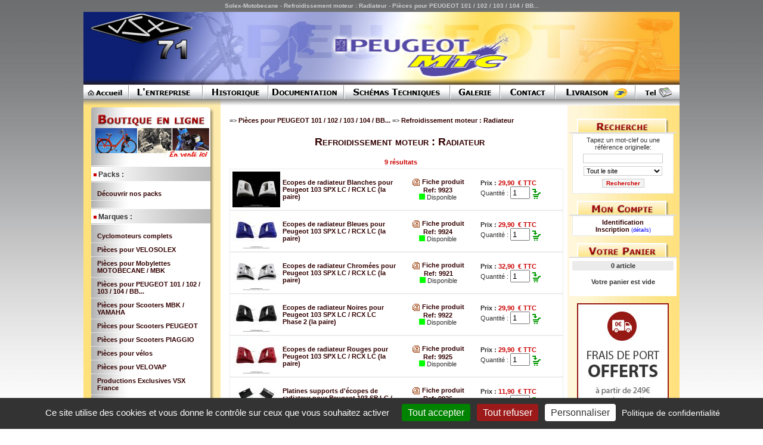

--- FILE ---
content_type: text/html; charset=ISO-8859-1
request_url: https://www.solex-motobecane.com/2-pieces-pour-peugeot-101-102-103-104-bb/refroidissement-moteur-radiateur-566.htm
body_size: 107934
content:
<!DOCTYPE html PUBLIC "-//W3C//DTD XHTML 1.0 Transitional//EN" "http://www.w3.org/TR/xhtml1/DTD/xhtml1-transitional.dtd">
<html xmlns="http://www.w3.org/1999/xhtml">

<head>
    <meta http-equiv="Content-Type" content="text/html; charset=iso-8859-1" />

<title>Refroidissement moteur : Radiateur - Pi&egrave;ces pour PEUGEOT 101 / 102 / 103 / 104 / BB... - Solex-Motobecane</title>

<meta name="description" content="Refroidissement moteur : Radiateur - Pi&egrave;ces pour PEUGEOT 101 / 102 / 103 / 104 / BB... - Solex-Motobecane" />
<meta name="keywords" content="" />

<base href="https://www.solex-motobecane.com/" />

<meta http-equiv="content-language" content="fr" />
<meta name="geo.position" content="46.426795,4.6628" />
<meta name="geo.placename" content="Cluny, Bourgogne" />
<meta name="geo.region" content="FR-71" />
<meta name="google-site-verification" content="ayMitwKWcXSuI7mcfyNTbeIJYLrPi2gt26T1zzcHSDs" />

<link rel="shortcut icon" href="favicon.ico" type="image/x-icon" />
<link rel="icon" href="favicon.ico" type="image/x-icon" />

<link href="./css/mpage.css?v20250703" rel="stylesheet" type="text/css" />
<link href="./css/monCompte.css" rel="stylesheet" type="text/css" />

<script type="text/javascript">
    var tarteaucitronForceLanguage = "fr";
</script>
<script type="text/javascript" src="/tarteaucitron/tarteaucitron.js"></script>
<script type="text/javascript" src="/tarteaucitron/tarteaucitron.services.js"></script>

<script type="text/javascript">
    tarteaucitron.init({
        /* Privacy policy url */
        "privacyUrl": "/solex-velosolex-motobecane/politique-confidentialite.htm",
        /* or top to bring it as first element for accessibility */
        "bodyPosition": "bottom",
        /* Open the panel with this hashtag */
        "hashtag": "#tarteaucitron",
        /* Cookie name */
        "cookieName": "tarteaucitron",
        /* Banner position (top - bottom) */
        "orientation": "bottom",
        /* Group services by category */
        "groupServices": false,
        /* Click to expand the description */
        "showDetailsOnClick": true,
        /* Default state (true - wait - false) */
        "serviceDefaultState": "wait",
        /* Show the small banner on bottom right */
        "showAlertSmall": false,
        /* Show the cookie list */
        "cookieslist": true,
        /* Show a close X on the banner */
        "closePopup": false,
        /* Show cookie icon to manage cookies */
        //"iconSrc": "", /* Optionnal: URL or base64 encoded image */
        "showIcon": true,
        /* BottomRight, BottomLeft, TopRight and TopLeft */
        "iconPosition": "BottomRight",
        /* Show a Warning if an adblocker is detected */
        "adblocker": false,
        /* Show the deny all button */
        "DenyAllCta": true,
        /* Show the accept all button when highPrivacy on */
        "AcceptAllCta": true,
        /* HIGHLY RECOMMANDED Disable auto consent */
        "highPrivacy": true,
        /* Ask the consent for "Privacy by design" services */
        "alwaysNeedConsent": false,
        /* If Do Not Track == 1, disallow all */
        "handleBrowserDNTRequest": false,
        /* Remove credit link */
        "removeCredit": false,
        /* Show more info link */
        "moreInfoLink": true,
        /* If false, the tarteaucitron.css file will be loaded */
        "useExternalCss": false,
        /* If false, the tarteaucitron.js file will be loaded */
        "useExternalJs": false,
        //"cookieDomain": ".my-multisite-domaine.fr", /* Shared cookie for multisite */
        /* Change the default readmore link */
        "readmoreLink": "",
        /* Show a message about mandatory cookies */
        "mandatory": true,
        /* Show the disabled accept button when mandatory on */
        "mandatoryCta": true,
        //"customCloserId": "", /* Optional a11y: Custom element ID used to open the panel */
        /* Enable Google Consent Mode v2 for Google ads and GA4 */
        "googleConsentMode": true,
        "partnersList": false /* Show the number of partners on the popup/middle banner */
    });

    window.dataLayer = window.dataLayer || [];
    function gtag(){dataLayer.push(arguments);}
    tarteaucitron.user.gtagMore = function () {
        var consentStatusDenied = {
            'analytics_storage': 'denied',
            'ad_storage': 'denied',
            'ad_user_data': 'denied',
            'ad_personalization': 'denied',
            'personalization_storage': 'denied',
            'functionality_storage': 'denied',
            'security_storage': 'granted' // Sécurité accordée par défaut pour des raisons de sécurité de base
        };

        gtag('consent', 'default', consentStatusDenied);

        var consentStatusGranted = {
            'analytics_storage': 'granted',
            'ad_storage': 'granted',
            'ad_user_data': 'granted',
            'ad_personalization': 'granted',
            'personalization_storage': 'granted',
            'functionality_storage': 'granted',
            'security_storage': 'granted'
        };

        // Mettre à jour les signaux de consentement GTM : on accepte ou refuse tout selon le cookie
        if (tarteaucitron.state.googletagmanager === true) {
            gtag('consent', 'update', consentStatusGranted);
        } else if (tarteaucitron.state.googletagmanager === false) {
            gtag('consent', 'update', consentStatusDenied);
        }
        // Mettre à jour les signaux de consentement GA : on accepte ou refuse 'analytics_storage' selon le cookie
        if (tarteaucitron.state.gtag === true) {
            gtag('consent', 'update', {'analytics_storage': 'granted'});
        } else if (tarteaucitron.state.gtag === false) {
            gtag('consent', 'update', {'analytics_storage': 'denied'});
        }
    };

    tarteaucitron.user.googletagmanagerId = 'GTM-PWBZ6RH';
    (tarteaucitron.job = tarteaucitron.job || []).push('googletagmanager');

    tarteaucitron.user.gtagUa = 'G-SZL8TZB00F';
    (tarteaucitron.job = tarteaucitron.job || []).push('gtag');

    tarteaucitron.user.adwordsremarketingId = 1064208297;
    (tarteaucitron.job = tarteaucitron.job || []).push('googleadwordsremarketing');
</script>

<script language="JavaScript" type="text/javascript">
    function MM_swapImgRestore() { //v3.0
        var i, x, a = document.MM_sr;
        for (i = 0; a && i < a.length && (x = a[i]) && x.oSrc; i++) x.src = x.oSrc;
    }

    function MM_preloadImages() { //v3.0
        var d = document;
        if (d.images) {
            if (!d.MM_p) d.MM_p = new Array();
            var i, j = d.MM_p.length,
                a = MM_preloadImages.arguments;
            for (i = 0; i < a.length; i++)
                if (a[i].indexOf("#") != 0) {
                    d.MM_p[j] = new Image;
                    d.MM_p[j++].src = a[i];
                }
        }
    }

    function MM_findObj(n, d) { //v4.01
        var p, i, x;
        if (!d) d = document;
        if ((p = n.indexOf("?")) > 0 && parent.frames.length) {
            d = parent.frames[n.substring(p + 1)].document;
            n = n.substring(0, p);
        }
        if (!(x = d[n]) && d.all) x = d.all[n];
        for (i = 0; !x && i < d.forms.length; i++) x = d.forms[i][n];
        for (i = 0; !x && d.layers && i < d.layers.length; i++) x = MM_findObj(n, d.layers[i].document);
        if (!x && d.getElementById) x = d.getElementById(n);
        return x;
    }

    function MM_swapImage() { //v3.0
        var i, j = 0,
            x, a = MM_swapImage.arguments;
        document.MM_sr = new Array;
        for (i = 0; i < (a.length - 2); i += 3)
            if ((x = MM_findObj(a[i])) != null) {
                document.MM_sr[j++] = x;
                if (!x.oSrc) x.oSrc = x.src;
                x.src = a[i + 2];
            }
    }
</script>

<script type="text/javascript" src="./js/gfbulle.js"></script>

<script type="text/javascript">
    function getXhr() {
        var xhr = null;
        if (window.XMLHttpRequest)
            xhr = new XMLHttpRequest();
        else if (window.ActiveXObject) {
            try {
                xhr = new ActiveXObject("Msxml2.XMLHTTP");
            } catch (e) {
                xhr = new ActiveXObject("Microsoft.XMLHTTP");
            }
        } else {
            xhr = false;
        }
        return xhr
    }

    function adresse(div) {
        //on rechercher les fonctions a afficher
        var xhr = getXhr();
        // On défini ce qu'on va faire quand on aura la réponse
        xhr.onreadystatechange = function() {
            // On ne fait quelque chose que si on a tout reÃ§u et que le serveur est ok
            if (xhr.readyState == 4 && xhr.status == 200) {
                if (document.getElementById(div)) document.getElementById(div).innerHTML = xhr.responseText;
            }
        }
        xhr.open("POST", "./adr.ajax.php", true);
        xhr.setRequestHeader("Content-Type", "application/x-www-form-urlencoded; charset=ISO-8859-15");
        xhr.send("affiche=" + div);
    }
</script>

<script type="text/javascript" src="https://www.solex-motobecane.com/js/jquery-1.12.0.min.js"></script>

<link rel="stylesheet" href="css/lytebox.css" type="text/css" media="screen" />
<script type="text/javascript" language="javascript" src="js/lytebox.js"></script>

<script type="text/javascript" src="./js/panier.js?1768654508"></script>
<script language="JavaScript" type="text/javascript" src="https://www.solex-motobecane.com/js/monCompte.js"></script>


<link href="https://www.solex-motobecane.com/jquery.bxslider/jquery.bxslider.css" rel="stylesheet" type="text/css" />
<script type="text/javascript" language="javascript" src="https://www.solex-motobecane.com/jquery.bxslider/jquery.bxslider.min.js"></script>

<script type="text/javascript">
    function affTablePrix() {
        for (let i = 0; i < arguments.length; i++) {
            var element = document.getElementById(arguments[i]);
            if (element.style.display === "block") {
                element.style.display = "none";
            } else {
                element.style.display = "block";
            }
        }
    }
</script>


<script type="text/javascript" language="javascript" src="https://www.solex-motobecane.com/js/nospam.js"></script>

<style type="text/css">
    #listing {
        width: 100%
    }

    #listing td {
        vertical-align: middle
    }
</style>

<script type="text/javascript" src="https://www.solex-motobecane.com/fancybox/lib/jquery.mousewheel-3.0.6.pack.js"></script>
<script type="text/javascript" src="https://www.solex-motobecane.com/fancybox/source/jquery.fancybox.js"></script>
<link href="https://www.solex-motobecane.com/fancybox/source/jquery.fancybox.css" rel="stylesheet" type="text/css" />

<script type="text/javascript" language="javascript" src="https://www.solex-motobecane.com/js/pc.js"></script>

<script type="text/javascript">
        var typeTaxe = 'TTC';
    var minimum_commande = '10';
</script>
</head>

<body onload="MM_preloadImages('./images/menu/entreprise-on.gif','./images/menu/historique-on.gif','./images/menu/documents-on.gif','./images/menu/galerie-on.gif'); adresse('divPied');">

    <!-- Google Tag Manager (noscript) -->
    <noscript><iframe src="https://www.googletagmanager.com/ns.html?id=GTM-PWBZ6RH"
            height="0" width="0" style="display:none;visibility:hidden"></iframe></noscript>
    <!-- End Google Tag Manager (noscript) -->

    <div id="infos_caddy" style="position:absolute; display: none; background-color: #CCCCCC; left: 0px; top: 0px"></div>
    <div align="center">
        <h1 class="phrase">Solex-Motobecane - Refroidissement moteur : Radiateur - Pi&egrave;ces pour PEUGEOT 101 / 102 / 103 / 104 / BB...</h1>
                <table width="1000" border="0" cellpadding="0" cellspacing="0" bgcolor="#FFFFFF">
            <tr>
                <td class="noimpr">
                    <a href="http://www.solex-motobecane.com"><img src="./images/menu/bandeau-peugeot.jpg" width="1000" height="122" border="0" alt="Solex-Motobecane, pi&egrave;ces d&eacute;tach&eacute;es et accessoires  Solex, Motob&eacute;cane, MBK et Peugeot" /></a>
                </td>
            </tr>
            <tr>
                <td><table border="0" cellspacing="0" cellpadding="0" class="noimpr">
	<tr>
		<td width="75">
			<a href="https://www.solex-motobecane.com/" onmouseout="MM_swapImgRestore()" onmouseover="MM_swapImage('accueil','','./images/menu/accueil-on.gif',1)"><img src="./images/menu/accueil-off.gif" alt="Solex, motobecane, peugeot" name="accueil" width="75" height="24" border="0" id="accueil" /></a>
		</td>
		<td width="2">
			<img src="./images/menu/menu-sep.gif" width="2" height="24" alt="" />
		</td>
		<td width="122">
			<a href="solex-velosolex-motobecane/vsx71.htm" onmouseout="MM_swapImgRestore()" onmouseover="MM_swapImage('entreprise','','./images/menu/entreprise-on.gif',1)"><img src="./images/menu/entreprise-off.gif" alt="Refroidissement moteur : Radiateur - Pi&egrave;ces pour PEUGEOT 101 / 102 / 103 / 104 / BB... - Solex-Motobecane" name="entreprise" width="122" height="24" border="0" id="entreprise" /></a></td>
		<td width="2">
			<img src="./images/menu/menu-sep.gif" width="2" height="24" alt="" />
		</td>
		<td width="108">
							<a href="solex-velosolex-motobecane/historique-solex.htm" onmouseout="MM_swapImgRestore()" onmouseover="MM_swapImage('historique','','./images/menu/historique-on.gif',1)"><img src="./images/menu/historique-off.gif" alt="Historique SoleX, V&eacute;loSoleX, d&eacute;tails techniques des pi&egrave;ces et photos" name="historique" width="108" height="24" border="0" id="historique" /></a>		</td>
		<td width="2">
			<img src="./images/menu/menu-sep.gif" width="2" height="24" alt="" />
		</td>
		<td width="125">
							<a href="solex-velosolex-motobecane/guides-et-catalogues-solex.htm" onmouseout="MM_swapImgRestore()" onmouseover="MM_swapImage('documents','','./images/menu/documents-on.gif',1)"><img src="./images/menu/documents-off.gif" alt="guide V&eacute;losolex, catalogue V&eacute;losolex, guide Motob&eacute;cane, catalogue Motob&eacute;cane" name="documents" width="125" height="24" border="0" id="documents" /></a>		</td>
		<td width="2">
			<img src="./images/menu/menu-sep.gif" width="2" height="24" alt="" />
		</td>
		<td width="176">
							<a href="solex-velosolex-motobecane/schemas-techniques-solex.htm" onmouseout="MM_swapImgRestore()" onmouseover="MM_swapImage('shema','','./images/menu/shema-on.gif',1)"><img src="./images/menu/shema-off.gif" alt="Sch&eacute;mas techniques Solex V&eacute;losolex" name="shema" width="176" height="24" border="0" id="shema" /></a>		</td>
		<td width="2">
			<img src="./images/menu/menu-sep.gif" width="2" height="24" alt="" />
		</td>
		<td width="82">
							<a href="solex-velosolex-motobecane/photos-solex-velosolex.htm" onmouseout="MM_swapImgRestore()" onmouseover="MM_swapImage('galerie','','./images/menu/galerie-on.gif',1)"><img src="./images/menu/galerie-off.gif" alt="Photos Solex motobecane peugeot" name="galerie" width="82" height="24" border="0" id="galerie" /></a>		</td>
		<td width="2">
			<img src="./images/menu/menu-sep.gif" width="2" height="24" alt="" />
		</td>
		<td width="90">
			<a href="solex-velosolex-motobecane/contacter-vsx71.htm" onmouseout="MM_swapImgRestore()" onmouseover="MM_swapImage('contact','','./images/menu/contact-on.png',1)"><img src="images/menu/contact-off.png" alt="VSX France - 9, Avenue Charles de Gaulle - 71250 CLUNY - 09.77.19.66.03" name="contact" width="90" height="24" border="0" id="contact" /></a>
		</td>
		<td width="2">
			<img src="./images/menu/menu-sep.gif" width="2" height="24" alt="" />
		</td>
		<td width="133">
			<a href="solex-velosolex-motobecane/conditions-generales-de-vente-vsx71.htm#id6" onmouseout="MM_swapImgRestore()" onmouseover="MM_swapImage('livraison','','./images/menu/livraison-on.png',1)"><img src="images/menu/livraison-off.png" alt="Mode de livraison VSX France" name="livraison" width="133" height="24" border="0" id="livraison" /></a>
		</td>
		<td width="2">
			<img src="./images/menu/menu-sep.gif" width="2" height="24" alt="" />
		</td>
		<td width="73">
							<a href="solex-velosolex-motobecane/horaires-ouvertures-vsx71.htm" onmouseout="MM_swapImgRestore()" onmouseover="MM_swapImage('tel','','./images/menu/tel-on.gif',1)"><img src="./images/menu/tel-off.gif" alt="T&eacute;l&eacute;phone VSX France" name="tel" width="73" height="24" border="0" id="tel" /></a>		</td>
	</tr>
</table></td>
            </tr>
            <tr>
                <td>
                    <table width="1000" border="0" cellspacing="0" cellpadding="0">
                        <tr class="noimpr">
                            <td><img src="./images/menu/ombre-fdjaune.gif" width="230" height="11" alt="" /></td>
                            <td><img src="./images/menu/ombre-fdblanc.gif" width="770" height="11" alt="" /></td>
                        </tr>
                        <tr>
                            <td align="left" valign="top" bgcolor="#FFE17B" class="degradjaune2"><div class="noimpr">
	<table width="230" border="0" cellpadding="0" cellspacing="0" class="fd-menu-gauche">
		<tr>
			<td><img src="./images/menu/bord-haut.gif" width="230" height="12" alt="" /></td>
		</tr>
		<tr>
			<td><a href="./"><img src="./images/menu/tit-boutique.gif" alt="Vente en ligne Solex motobecane peugeot" width="230" height="26" border="0" /></a></td>
		</tr>
		<tr>
			<td>
				<div align="center"><a href="./"><img src="./images/menu/ph-boutique.jpg" alt="Vente en ligne Solex motobecane peugeot" width="191" height="51" border="0" /></a></div>
			</td>
		</tr>
					<tr>
				<td>&nbsp;
					<div class="ongletmenu"><img src="./images/10red.gif" width="5" height="5" style="vertical-align:middle" alt="" />&nbsp;Packs : </div>
					<div class="menu22"><a href="./solex-velosolex-motobecane/packs-solex.htm" class="menu">Découvrir nos packs</a></div>
				</td>
			</tr>
				<tr>
			<td>&nbsp; <div class="ongletmenu"><img src="./images/10red.gif" width="5" height="5" style="vertical-align:middle" alt="" />&nbsp;Marques : </div>
									<div class="menu22">
						<a href="1-cyclomoteurs-complets-117.htm" title="Cyclomoteurs complets" class="menu">Cyclomoteurs complets</a>
					</div>

										<div class="menu22">
						<a href="1-pieces-pour-velosolex-11.htm" title="Pi&egrave;ces pour VELOSOLEX" class="menu">Pi&egrave;ces pour VELOSOLEX</a>
					</div>

										<div class="menu22">
						<a href="1-pieces-pour-mobylettes-motobecane-mbk-5.htm" title="Pi&egrave;ces pour Mobylettes MOTOBECANE / MBK" class="menu">Pi&egrave;ces pour Mobylettes MOTOBECANE / MBK</a>
					</div>

										<div class="menu22">
						<a href="1-pieces-pour-peugeot-101-102-103-104-bb-4.htm" title="Pi&egrave;ces pour PEUGEOT 101 / 102 / 103 / 104 / BB..." class="menu">Pi&egrave;ces pour PEUGEOT 101 / 102 / 103 / 104 / BB...</a>
					</div>

										<div class="menu22">
						<a href="1-pieces-pour-scooters-mbk-yamaha-101.htm" title="Pi&egrave;ces pour Scooters MBK / YAMAHA" class="menu">Pi&egrave;ces pour Scooters MBK / YAMAHA</a>
					</div>

										<div class="menu22">
						<a href="1-pieces-pour-scooters-peugeot-100.htm" title="Pi&egrave;ces pour Scooters PEUGEOT" class="menu">Pi&egrave;ces pour Scooters PEUGEOT</a>
					</div>

										<div class="menu22">
						<a href="1-pieces-pour-scooters-piaggio-103.htm" title="Pi&egrave;ces pour Scooters PIAGGIO" class="menu">Pi&egrave;ces pour Scooters PIAGGIO</a>
					</div>

										<div class="menu22">
						<a href="1-pieces-pour-velos-108.htm" title="Pi&egrave;ces pour v&eacute;los" class="menu">Pi&egrave;ces pour v&eacute;los</a>
					</div>

										<div class="menu22">
						<a href="1-pieces-pour-velovap-57.htm" title="Pi&egrave;ces pour VELOVAP" class="menu">Pi&egrave;ces pour VELOVAP</a>
					</div>

										<div class="menu22">
						<a href="1-productions-exclusives-vsx-france-71.htm" title="Productions Exclusives VSX France" class="menu">Productions Exclusives VSX France</a>
					</div>

										<div class="menu22">
						<a href="1-peintures-produits-vsx-58.htm" title="Peintures &amp; Produits VSX" class="menu">Peintures &amp; Produits VSX</a>
					</div>

										<div class="menu22">
						<a href="1-gamme-competition-78.htm" title="Gamme Comp&eacute;tition" class="menu">Gamme Comp&eacute;tition</a>
					</div>

										<div class="menu22">
						<a href="1-gamme-airsal-81.htm" title="Gamme AIRSAL" class="menu">Gamme AIRSAL</a>
					</div>

										<div class="menu22">
						<a href="1-gamme-athena-87.htm" title="Gamme ATHENA" class="menu">Gamme ATHENA</a>
					</div>

										<div class="menu22">
						<a href="1-gamme-bidalot-80.htm" title="Gamme BIDALOT" class="menu">Gamme BIDALOT</a>
					</div>

										<div class="menu22">
						<a href="1-gamme-buzzetti-98.htm" title="Gamme BUZZETTI" class="menu">Gamme BUZZETTI</a>
					</div>

										<div class="menu22">
						<a href="1-gamme-continental-pneus-95.htm" title="Gamme CONTINENTAL (Pneus)" class="menu">Gamme CONTINENTAL (Pneus)</a>
					</div>

										<div class="menu22">
						<a href="1-gamme-cyclostand-106.htm" title="Gamme CYCLOSTAND" class="menu">Gamme CYCLOSTAND</a>
					</div>

										<div class="menu22">
						<a href="1-gamme-dellorto-carburateurs-76.htm" title="Gamme DELL'ORTO (Carburateurs)" class="menu">Gamme DELL'ORTO (Carburateurs)</a>
					</div>

										<div class="menu22">
						<a href="1-gamme-doppler-82.htm" title="Gamme DOPPLER" class="menu">Gamme DOPPLER</a>
					</div>

										<div class="menu22">
						<a href="1-gamme-ebr-fourches-112.htm" title="Gamme EBR (Fourches)" class="menu">Gamme EBR (Fourches)</a>
					</div>

										<div class="menu22">
						<a href="1-gamme-giannelli-83.htm" title="Gamme GIANNELLI" class="menu">Gamme GIANNELLI</a>
					</div>

										<div class="menu22">
						<a href="1-gamme-giraudo-90.htm" title="Gamme GIRAUDO" class="menu">Gamme GIRAUDO</a>
					</div>

										<div class="menu22">
						<a href="1-gamme-kenji-echappements-94.htm" title="Gamme KENJI (&Eacute;chappements)" class="menu">Gamme KENJI (&Eacute;chappements)</a>
					</div>

										<div class="menu22">
						<a href="1-gamme-krd-115.htm" title="Gamme KRD" class="menu">Gamme KRD</a>
					</div>

										<div class="menu22">
						<a href="1-gamme-malossi-73.htm" title="Gamme MALOSSI" class="menu">Gamme MALOSSI</a>
					</div>

										<div class="menu22">
						<a href="1-gamme-michelin-96.htm" title="Gamme MICHELIN" class="menu">Gamme MICHELIN</a>
					</div>

										<div class="menu22">
						<a href="1-gamme-mvt-93.htm" title="Gamme MVT" class="menu">Gamme MVT</a>
					</div>

										<div class="menu22">
						<a href="1-gamme-ngk-114.htm" title="Gamme NGK" class="menu">Gamme NGK</a>
					</div>

										<div class="menu22">
						<a href="1-gamme-parmakit-84.htm" title="Gamme PARMAKIT" class="menu">Gamme PARMAKIT</a>
					</div>

										<div class="menu22">
						<a href="1-gamme-pavese-france-105.htm" title="Gamme PAV&Egrave;SE France" class="menu">Gamme PAV&Egrave;SE France</a>
					</div>

										<div class="menu22">
						<a href="1-gamme-polini-74.htm" title="Gamme POLINI" class="menu">Gamme POLINI</a>
					</div>

										<div class="menu22">
						<a href="1-gamme-turbokit-86.htm" title="Gamme TURBOKIT" class="menu">Gamme TURBOKIT</a>
					</div>

										<div class="menu22">
						<a href="1-gamme-vertex-pistons-97.htm" title="Gamme VERTEX (Pistons)" class="menu">Gamme VERTEX (Pistons)</a>
					</div>

										<div class="menu22">
						<a href="1-arrivages-116.htm" title="ARRIVAGES" class="menu">ARRIVAGES</a>
					</div>

					&nbsp;<div class="ongletmenu"><img src="./images/10red.gif" width="5" height="5" style="vertical-align:middle" alt="" />&nbsp;Cat&eacute;gories : </div>
									<div class="menu22"><a href="1-accessoires-1.htm" title="Accessoires" class="menu">Accessoires</a></div>

							<div class="menu22"><a href="1-admission-alimentation-essence-39.htm" title="Admission / Alimentation essence" class="menu">Admission / Alimentation essence</a></div>

							<div class="menu22"><a href="1-allumages-12.htm" title="Allumages" class="menu">Allumages</a></div>

							<div class="menu22"><a href="1-amortisseurs-suspension-64.htm" title="Amortisseurs / Suspension" class="menu">Amortisseurs / Suspension</a></div>

							<div class="menu22"><a href="1-autocollants-monogrammes-14.htm" title="Autocollants / Monogrammes" class="menu">Autocollants / Monogrammes</a></div>

							<div class="menu22"><a href="1-avertisseurs-klaxons-62.htm" title="Avertisseurs / Klaxons" class="menu">Avertisseurs / Klaxons</a></div>

							<div class="menu22"><a href="1-bequilles-15.htm" title="Béquilles" class="menu">Béquilles</a></div>

							<div class="menu22"><a href="1-cables-gaines-souplisseaux-joncs-16.htm" title="Câbles / Gaines / Souplisseaux / Joncs" class="menu">Câbles / Gaines / Souplisseaux / Joncs</a></div>

							<div class="menu22"><a href="1-cadre-bras-oscillant-barre-de-renfort-65.htm" title="Cadre / Bras oscillant / Barre de renfort" class="menu">Cadre / Bras oscillant / Barre de renfort</a></div>

							<div class="menu22"><a href="1-carburation-18.htm" title="Carburation" class="menu">Carburation</a></div>

							<div class="menu22"><a href="1-carrosserie-42.htm" title="Carrosserie" class="menu">Carrosserie</a></div>

							<div class="menu22"><a href="1-carters-moteur-59.htm" title="Carters moteur" class="menu">Carters moteur</a></div>

							<div class="menu22"><a href="1-compteurs-sondes-21.htm" title="Compteurs / Sondes" class="menu">Compteurs / Sondes</a></div>

							<div class="menu22"><a href="1-cylindres-pistons-24.htm" title="Cylindres / Pistons" class="menu">Cylindres / Pistons</a></div>

							<div class="menu22"><a href="1-documentation-papier-48.htm" title="Documentation Papier" class="menu">Documentation Papier</a></div>

							<div class="menu22"><a href="1-echappement-34.htm" title="Echappement" class="menu">Echappement</a></div>

							<div class="menu22"><a href="1-eclairage-25.htm" title="Eclairage" class="menu">Eclairage</a></div>

							<div class="menu22"><a href="1-embrayages-variateurs-27.htm" title="Embrayages / Variateurs" class="menu">Embrayages / Variateurs</a></div>

							<div class="menu22"><a href="1-entrainement-transmission-28.htm" title="Entraînement / Transmission" class="menu">Entraînement / Transmission</a></div>

							<div class="menu22"><a href="1-equipements-de-latelier-79.htm" title="Équipements de l'atelier" class="menu">Équipements de l'atelier</a></div>

							<div class="menu22"><a href="1-equipement-du-pilote-92.htm" title="Equipement du pilote" class="menu">Equipement du pilote</a></div>

							<div class="menu22"><a href="1-fourches-30.htm" title="Fourches" class="menu">Fourches</a></div>

							<div class="menu22"><a href="1-freins-31.htm" title="Freins" class="menu">Freins</a></div>

							<div class="menu22"><a href="1-immatriculation-60.htm" title="Immatriculation" class="menu">Immatriculation</a></div>

							<div class="menu22"><a href="1-joints-roulements-33.htm" title="Joints / Roulements" class="menu">Joints / Roulements</a></div>

							<div class="menu22"><a href="1-kick-boite-a-kick-72.htm" title="Kick / Boîte à kick" class="menu">Kick / Boîte à kick</a></div>

							<div class="menu22"><a href="1-lubrifiants-colles-49.htm" title="Lubrifiants / Colles" class="menu">Lubrifiants / Colles</a></div>

							<div class="menu22"><a href="1-miniatures-maquettes-61.htm" title="Miniatures / Maquettes" class="menu">Miniatures / Maquettes</a></div>

							<div class="menu22"><a href="1-moteurs-complets-67.htm" title="Moteurs complets" class="menu">Moteurs complets</a></div>

							<div class="menu22"><a href="1-moteur-fixations-et-divers-63.htm" title="Moteur : Fixations et divers" class="menu">Moteur : Fixations et divers</a></div>

							<div class="menu22"><a href="1-outillage-6.htm" title="Outillage" class="menu">Outillage</a></div>

							<div class="menu22"><a href="1-pedaliers-pedales-47.htm" title="Pédaliers / Pédales" class="menu">Pédaliers / Pédales</a></div>

							<div class="menu22"><a href="1-peinture-vernis-diluant-primaire-52.htm" title="Peinture / Vernis / Diluant / Primaire" class="menu">Peinture / Vernis / Diluant / Primaire</a></div>

							<div class="menu22"><a href="1-pneus-chambres-a-air-2.htm" title="Pneus / Chambres à air" class="menu">Pneus / Chambres à air</a></div>

							<div class="menu22"><a href="1-poste-de-pilotage-32.htm" title="Poste de pilotage" class="menu">Poste de pilotage</a></div>

							<div class="menu22"><a href="1-produits-derives-goodies-91.htm" title="Produits dérivés / Goodies" class="menu">Produits dérivés / Goodies</a></div>

							<div class="menu22"><a href="1-produits-restom-51.htm" title="Produits RESTOM" class="menu">Produits RESTOM</a></div>

							<div class="menu22"><a href="1-pubs-articles-publicitaires-56.htm" title="Pubs & Articles Publicitaires" class="menu">Pubs & Articles Publicitaires</a></div>

							<div class="menu22"><a href="1-refroidissement-moteur-75.htm" title="Refroidissement moteur" class="menu">Refroidissement moteur</a></div>

							<div class="menu22"><a href="1-ressorts-69.htm" title="Ressorts" class="menu">Ressorts</a></div>

							<div class="menu22"><a href="1-roues-jantes-40.htm" title="Roues / Jantes" class="menu">Roues / Jantes</a></div>

							<div class="menu22"><a href="1-selles-46.htm" title="Selles" class="menu">Selles</a></div>

							<div class="menu22"><a href="1-sacoches-bagagerie-89.htm" title="Sacoches / Bagagerie" class="menu">Sacoches / Bagagerie</a></div>

							<div class="menu22"><a href="1-silent-blocs-flexiblocs-55.htm" title="Silent-blocs / Flexiblocs" class="menu">Silent-blocs / Flexiblocs</a></div>

							<div class="menu22"><a href="1-vilebrequins-embiellages-26.htm" title="Vilebrequins (Embiellages)" class="menu">Vilebrequins (Embiellages)</a></div>

							<div class="menu22"><a href="1-visserie-45.htm" title="Visserie" class="menu">Visserie</a></div>

							<div class="menu22"><a href="1-ventes-en-gros-professionnels-collectionneurs-85.htm" title="VENTES EN GROS (Professionnels / Collectionneurs)" class="menu">VENTES EN GROS (Professionnels / Collectionneurs)</a></div>

						</td>
		</tr>
		<tr>
			<td><img src="./images/menu/bord-bas.gif" alt="Solex-Motobecane : site professionnel de vente en ligne de pi&egrave;ces d&eacute;tach&eacute;es et accessoires  Solex, Motob&eacute;cane, MBK et Peugeot. VSX France propose aussi un historique du v&eacute;losolex, une documentation, des sch&eacute;mas techniques" width="230" height="16" /></td>
		</tr>
	</table>
	<div align="center">
		<img src="./images/menu/onglet-lettre-info.gif" alt="Lettre d'information VSX France" width="154" height="23" />
		<table width="170" border="0" cellpadding="2" cellspacing="0" bgcolor="#FFFFFF" class="bordgris" style="border:2px solid #DDD">
			<tr>
				<td style="background:#FFF url(./images/menu/lettre.gif) no-repeat right top;">
					<div align="center" style="margin-top:4px;padding-right:20px"><strong class="txtred">S'inscrire pour recevoir notre lettre d'infos</strong>&nbsp;<span style="cursor:pointer;font-size:9px;color:blue" onclick="window.open('./vsx71-informations_lettre_information.php','','menubar=yes, status=yes, resizable=yes, scrollbars=yes, width=600, height=400')">(détails)</span></div>
					<form action="index.php" method="get" name="form_email" id="form_email" style="margin:0px;padding:0px;text-align:center">
						<input type="hidden" name="page" value="vsx71-newsletter">
						<br />
						Saisissez votre e-mail : <br />
						<input name="emailInscrit" type="text" class="form" size="20" />
						<button type="submit" class="bouton">Ok</button>
					</form>
				</td>
			</tr>
		</table>
		<br />
		<table width="170" border="0" cellpadding="4" cellspacing="0" bgcolor="#FFFFFF" class="bordgris">
			<tr>
				<td>
					<a href="./solex-velosolex-motobecane/conditions-generales-de-vente-vsx71.htm#id6"><strong class="txtred">Livraison assur&eacute;e par</strong></a>
					<div align="center"><br />
						<a href="./solex-velosolex-motobecane/conditions-generales-de-vente-vsx71.htm#id6" style="text-decoration:none"><img src="./images/logo-laposte.gif" alt="la poste" width="47" height="40" border="0" />&nbsp;&nbsp;&nbsp;&nbsp;<img src="./images/logo_colissimo.gif" alt="colissimo" width="61" height="40" border="0" />
							<br />
							<img src="./images/logo_chronopost.png" alt="Chronopost" border="0" />
						</a>
					</div>

				</td>
			</tr>
		</table>
		<br />
		<table width="170" border="0" cellpadding="0" cellspacing="0" bgcolor="#FFFFFF" class="bordgris">
			<tr>
				<td>
					<div align="center">
						<span style="cursor:pointer;cursor:hand"> <strong class="txtred">Paiement en ligne s&eacute;curis&eacute; par<br />
							</strong> <br />
							<img src="images/paybox100.gif" alt="Paybox" /><br />
							<img src="images/paypal100.gif" alt="Paypal" width="100" height="43" style="vertical-align:middle" onclick="window.open('./vsx71-informations_paypal.php','','menubar=yes, status=yes, resizable=yes, scrollbars=yes, width=600, height=400')" />&nbsp;<img src="./images/carte_bancaire.gif" alt="paypal" width="50" height="39" style="vertical-align:middle" /><br />
							<img src="./images/securite_1.jpg" alt="paypal" width="121" height="23" style="margin-top:7px; margin-bottom:7px; " />
						</span>
						<br /><br />
					</div>
				</td>
			</tr>
		</table>
		<br />
	</div>
</div></td>

                                                            <td align="left" valign="top" class="contenu protegecopie">
                                <!-- moteur de recherche -->
<table width="180" border="0" align="right" cellpadding="0" cellspacing="0">
    <tr>
        <td align="center">&nbsp;</td>
    </tr>
    <tr>
        <td align="center" class="bordgristit"><a href="index.php?page=produits-recherche"><img src="./images/menu/onglet-recherche.gif" width="154" height="23" border="0" alt="" /></a></td>
    </tr>
    <tr>
        <td align="center">
            <table width="170" border="0" cellpadding="4" cellspacing="0" bgcolor="#FFFFFF" class="bordgris">
                <tr>
                    <td>
                        <script language="JavaScript" type="text/javascript">
                            function check_keyword_form(f) {
                                if (f.keyword.value == "") {
                                    alert("Vous devez préciser un ou plusieurs mots-clef");
                                    f.keyword.focus();
                                    return false;
                                }
                                return true;
                            }
                        </script>

                        
                        <form method="get" action="index.php" onsubmit="" style="margin-bottom:5px ">
                            <div align="center">Tapez un mot-clef ou une référence originelle:
                                <input name="keyword" class="form" style="margin-top:5px;" value="" />
                                <br />
                                <select name="marque" class="form" style="margin-top:5px; ">
                                    <option value="TS"  selected='selected'>Tout le site</option>
                                    <option value="4" >VELOSOLEX</option>
                                    <option value="2" >MOTOBECANE / MBK</option>
                                    <option value="3" >PEUGEOT</option>
                                </select><br />
                                <input name="submit" type="submit" class="bouton" value="Rechercher" style="margin-top:5px; " />
                                <input type="hidden" name="page" value="produits-resultats" />
                            </div>
                        </form>
                    </td>
                </tr>
            </table>
        </td>
    </tr>

    <tr>
        <td>&nbsp;</td>
    </tr>
    <tr>
        <td align="center" class="bordgristit"><a href="./index.php?page=client&amp;connexion"><img src="./images/menu/onglet-monCompte.gif" width="154" height="23" border="0" alt="" /></a></td>
    </tr>
    <tr>
        <td align="center">
            <table width="170" border="0" cellpadding="4" cellspacing="0" bgcolor="#FFFFFF" class="bordgris">
                <tr>
                    <td align="center">
                                                    <a href="./index.php?page=client&amp;mode=connexion">Identification</a><br />
                            <a href="./index.php?page=client&amp;mode=inscription">Inscription</a>&nbsp;<span style="cursor:pointer;font-size:9px;color:blue" onclick="window.open('./client-infoInscriptions.php','','menubar=yes, status=yes, resizable=yes, scrollbars=yes, width=600, height=400')">(d&eacute;tails)</span><br />
                                            </td>
                </tr>
            </table>
        </td>
    </tr>

    <!-- contenu du panier -->
    <tr>
        <td>&nbsp;</td>
    </tr>
    <tr>
        <td align="center" class="bordgristit"><img src="./images/menu/onglet-panier.gif" width="154" height="23" alt="" /></td>
    </tr>
    <tr>
        <td align="center">
            <div id="blocpanier">

    <div class="majpanier"><img src="images/tmppanier.gif"> Mise &agrave; jour en cours...</div>
    <table width="100%" border="0" align="center" cellpadding="2" cellspacing="0">
        <thead>
            <tr>
                <td bgcolor="#EBEBEB" align="center">
                    <strong>
                        0 article                    </strong>
                </td>
            </tr>
        </thead>
        <tbody>

                    </tbody>
        <tfoot>
                            <tr>
                    <td>
                        <p><strong>Votre panier est vide</strong></p>
                    </td>
                </tr>
                    </tfoot>
    </table>

    <div style="display:none;">
        <div id="fancyboxpanier">
            <div id="fancyboxpanier-titre">Votre produit a &eacute;t&eacute; ajout&eacute; !</div>
            <table>
                <tr>
                    <td id="fancyboxpanier-image"></td>
                    <td id="fancyboxpanier-produit"></td>
                </tr>
            </table>

            <br>

            <table id="fancyboxpanier-tabletotaux">
                <tr>
                    <td>Sous total des produits:</td>
                    <td class="colprix" id="fancyboxpanier-soustotal"></td>
                </tr>

                <tr>
                    <td>Frais de port*:</td>
                    <td class="colprix" id="fancyboxpanier-port"></td>
                </tr>

                <tr>
                    <td>Total TTC:</td>
                    <td class="colprix" id="fancyboxpanier-total"></td>
                </tr>
            </table>

            <br>

            <table id="fancyboxpanier-bouton">
                <tr>
                    <td><a href="index.php?page=produits-panier" class="btnPanier">Voir mon panier</a></td>
                    <td><a href="#" id="btn-continue" class="btnPanier">Continuer mes achats</a></td>
                </tr>
            </table>

        </div>
    </div>
</div>        </td>
    </tr>
    <tr>
        <td>&nbsp;</td>
    </tr>

    <tr>
        <td align="center"><img src="images/frais-de-port-offerts-fr-2025.jpg" alt=""></td>
    </tr>

    <tr>
        <td>&nbsp;</td>
    </tr>

            <tr>
            <td align="center">

                <div class="cadeausidebar">
                    <img src="./images/cadeau-vsx.png" alt=""><br><br>

                    <span class="txtcadeau1">Cadeaux</span><br>
                    <span class="txtcadeau2">OFFERTS</span><br><br>
                    à partir de 30€ d'achat<br><br>
                    <a href="solex-velosolex-motobecane/cadeaux-vsx71.htm">En savoir plus</a>
                </div>
            </td>
        </tr>

        <tr>
            <td>&nbsp;</td>
        </tr>
    
    <!-- promotions -->
            <tr>
            <td align="center" class="bordgristit"><a href="./solex-velosolex-motobecane/promotions-solex.htm" title="Voir toutes nos promotions"><img src="./images/menu/onglet-promotions.gif" width="154" height="23" alt="" border="0" /></a></td>
        </tr>
        <tr>
            <td>
                <table width="170" border="0" cellpadding="4" cellspacing="0" bgcolor="#FFFFFF" class="bordgris" align="center">
                    <tr>
                        <td>
                                                                <div align="left" style="margin-bottom:8px; margin-top:8px;">
                                        <a href="3-pieces-pour-mobylettes-motobecane-mbk/partie-moteur-malossi/clapet-malossi-vl7-karbonit-030mm-21-7504.htm" title="Clapet Malossi VL7 Karbonit 0.30mm" style="font-weight:normal; font-size:10px">
                                                                                            <img  src="images_produits/s0_19397_Clapet_Malossi_VL7_Karbonit_0.jpg" alt="Clapet Malossi VL7 Karbonit 0.30mm" title="Clapet Malossi VL7 Karbonit 0.30mm" border="0" width="80" height="60" align="right" />
                                                                                        Clapet Malossi VL7 Karbonit 0.30mm                                        </a>
                                    </div>
                                    <div class="bordgristit" style="clear:both"></div>
                                                                    <div align="left" style="margin-bottom:8px; margin-top:8px;">
                                        <a href="3-pieces-pour-peugeot-101-102-103-104-bb/partie-moteur-polini/piston-polini-o468mm--70cc--double-segments-fonte--pour-peugeot-103-sp-mvl-spx-rcx-18-5077.htm" title="Piston Polini &Oslash;46,8mm   70cc   Double segments fonte   pour Peugeot 103 SP / MVL / SPX / RCX" style="font-weight:normal; font-size:10px">
                                                                                            <img  src="images_produits/s0_8091_Piston_Polini_46-8mm_70cc_Double_segments_fonte_Peugeot_103_SP_MVL_SPX_RCX_204-0098.jpg" alt="Piston Polini Ø46,8mm - 70cc - Double segments fonte - pour Peugeot 103 SP / MVL / SPX / RCX" title="Piston Polini Ø46,8mm - 70cc - Double segments fonte - pour Peugeot 103 SP / MVL / SPX / RCX" border="0" width="80" height="53" align="right" />
                                                                                        Piston Polini &Oslash;46,8mm   70cc   Double segments fonte   pour Peugeot 103 SP / MVL / SPX / RCX                                        </a>
                                    </div>
                                    <div class="bordgristit" style="clear:both"></div>
                                                                    <div align="left" style="margin-bottom:8px; margin-top:8px;">
                                        <a href="3-pieces-pour-mobylettes-motobecane-mbk/partie-moteur-bidalot/segment-o40-x-1--fonte-chrome--rode-bombe--bidalot-racing--pour-peugeot-103-21-4233.htm" title="Segment &Oslash;40 x 1   Fonte / Chrom&eacute;   Rod&eacute; bomb&eacute;   Bidalot Racing   pour Peugeot 103" style="font-weight:normal; font-size:10px">
                                                                                            <img  src="images_produits/s0_6967_Segment_D40x1_Fonte_Chrome_Rode_bombe_Bidalot_Peugeot_103_11351318.jpg" alt="Segment Ø40 x 1 - Fonte / Chromé - Rodé bombé - Bidalot Racing - pour Peugeot 103" title="Segment Ø40 x 1 - Fonte / Chromé - Rodé bombé - Bidalot Racing - pour Peugeot 103" border="0" width="80" height="53" align="right" />
                                                                                        Segment &Oslash;40 x 1   Fonte / Chrom&eacute;   Rod&eacute; bomb&eacute;   Bidalot Racing   pour Peugeot 103                                        </a>
                                    </div>
                                    <div class="bordgristit" style="clear:both"></div>
                                                        </td>
                    </tr>
                </table>
                <p align="left" style="padding:4px;margin:0px 5px 15px 5px; background-color:#ddd; "><a href="./solex-velosolex-motobecane/promotions-solex.htm" title="Voir toutes nos promotions" style="font-size:10px;">-&gt; Toutes nos promotions</a></p>
            </td>
        </tr>
    
    <!-- nouveautes -->
            <tr>
            <td align="center" class="bordgristit"><a href="./solex-velosolex-motobecane/nouveautes-solex.htm" title="Voir toutes nos nouveaut&eacute;s"><img src="./images/menu/onglet-nouveaute.gif" width="154" height="23" alt="" border="0" /></a></td>
        </tr>
        <tr>
            <td>
                <table width="170" border="0" cellpadding="4" cellspacing="0" bgcolor="#FFFFFF" class="bordgris" align="center">
                    <tr>
                        <td>
                                                                <div align="left" style="margin-bottom:8px; margin-top:8px;">
                                        <a href="3-pieces-pour-mobylettes-motobecane-mbk/partie-cycle-motobecane-vsx-france/bouchon-de-reservoir-noir-o40mm-bp-zoom--officiel-mbk--pour-mobylette-motobecane-mbk-881-88-89-51-cf-20-2778.htm" style="font-weight:normal; font-size:10px" title="Bouchon de r&eacute;servoir noir &Oslash;40mm &quot;BP ZOOM&quot;   Officiel MBK   pour Mobylette Motob&eacute;cane MBK 881 / 88 / 89 / 51 CF">
                                                                                        Bouchon de r&eacute;servoir noir &Oslash;40mm &quot;BP ZOOM&quot;   Officiel MBK   pour Mobylette Motob&eacute;cane MBK 881 / 88 / 89 / 51 CF                                        </a>
                                    </div>
                                    <div class="bordgristit" style="clear:both"></div>
                                                                    <div align="left" style="margin-bottom:8px; margin-top:8px;">
                                        <a href="3-pieces-pour-mobylettes-motobecane-mbk/partie-cycle-pavese-france/jonc-de-carters-lateraux-en-tole-carenages--pvc--rouge-fonce--43x8mm--pour-mobylette-motobecane-mbk-peugeot-bb-le-metre-20-9066.htm" style="font-weight:normal; font-size:10px" title="Jonc de carters lat&eacute;raux en t&ocirc;le (car&eacute;nages)   PVC   Rouge fonc&eacute;   4,3x8mm   pour Mobylette Motob&eacute;cane / MBK / Peugeot BB (le m&egrave;tre)">
                                                                                            <img  src="images_produits/s0_27766_Jonc_carters_lateraux_tole_carenages_PVC_Rouge_fonce_4_3x8mm_metre.jpg" alt="Jonc de carters latéraux en tôle (carénages) - PVC - Rouge foncé - 4,3x8mm - pour Mobylette Motobécane / MBK / Peugeot BB (le mètre)" title="Jonc de carters latéraux en tôle (carénages) - PVC - Rouge foncé - 4,3x8mm - pour Mobylette Motobécane / MBK / Peugeot BB (le mètre)" border="0" width="80" height="60" align="right" />
                                                                                        Jonc de carters lat&eacute;raux en t&ocirc;le (car&eacute;nages)   PVC   Rouge fonc&eacute;   4,3x8mm   pour Mobylette Motob&eacute;cane / MBK / Peugeot BB (le m&egrave;tre)                                        </a>
                                    </div>
                                    <div class="bordgristit" style="clear:both"></div>
                                                                    <div align="left" style="margin-bottom:8px; margin-top:8px;">
                                        <a href="3-pieces-pour-peugeot-101-102-103-104-bb/partie-moteur-rgd/[base64].htm" style="font-weight:normal; font-size:10px" title="Variateur RGD &quot;Titanium&quot;   Prise directe   Comp&eacute;tition   pour Peugeot 103 103 SPX / RCX / FUN / MVX / SPECTRUM / CLIP  (Article non homologu&eacute;   Interdit sur voie publique   R&eacute;serv&eacute; &agrave; la comp&eacute;tition sur terrain priv&eacute;)">
                                                                                            <img  src="images_produits/s0_26951_Variateur_RGD_Titanium_Prise_directe_Competition.jpg" alt="Variateur RGD  Titanium  - Prise directe - Compétition - pour Peugeot 103 103 SPX / RCX / FUN / MVX / SPECTRUM / CLIP  (Article non homologué - Interdit sur voie publique - Réservé à la compétition sur terrain privé)" title="Variateur RGD  Titanium  - Prise directe - Compétition - pour Peugeot 103 103 SPX / RCX / FUN / MVX / SPECTRUM / CLIP  (Article non homologué - Interdit sur voie publique - Réservé à la compétition sur terrain privé)" border="0" width="80" height="60" align="right" />
                                                                                        Variateur RGD &quot;Titanium&quot;   Prise directe   Comp&eacute;tition   pour Peugeot 103 103 SPX / RCX / FUN / MVX / SPECTRUM / CLIP  (Article non homologu&eacute;   Interdit sur voie publique   R&eacute;serv&eacute; &agrave; la comp&eacute;tition sur terrain priv&eacute;)                                        </a>
                                    </div>
                                    <div class="bordgristit" style="clear:both"></div>
                                                        </td>
                    </tr>
                </table>
                <p align="left" style="padding:4px;margin:0px 5px 15px 5px; background-color:#ddd;"><a href="./solex-velosolex-motobecane/nouveautes-solex.htm" title="Voir toutes nos nouveaut&eacute;s" style="font-size:10px;">-&gt; Toutes nos nouveautés</a></p>
            </td>
        </tr>
    
    <!-- Meilleures ventes -->
            <tr>
            <td align="center" class="bordgristit"><a href="./index.php?page=produits-meilleures-ventes" title="Voir toutes nos meilleures ventes"><img alt="" src="./images/menu/onglet-meilleures-ventes.gif" width="154" height="23" border="0" /></a></td>
        </tr>
        <tr>
            <td>
                <table width="170" border="0" cellpadding="4" cellspacing="0" bgcolor="#FFFFFF" class="bordgris" align="center">
                    <tr>
                        <td>
                                                                <div align="left" style="margin-bottom:8px; margin-top:8px;">
                                        <a href="3-lubrifiants-colles/colles-berner/colle-a-roulements--fixation-haute-resistance--flacon-60g--nsf60g-406-4734.htm" style="font-weight:normal; font-size:10px" title="Colle &agrave; roulements   Fixation Haute r&eacute;sistance   Flacon 60g   NSF60G">
                                                                                            <img  src="images_produits/s0_20659_Colle_roulements_Fixation_Haute_resistance_Flacon_60g.jpg" alt="Colle à roulements - Fixation Haute résistance - Flacon 60g - NSF60G" title="Colle à roulements - Fixation Haute résistance - Flacon 60g - NSF60G" border="0" width="80" height="60" align="right" />
                                                                                        Colle &agrave; roulements   Fixation Haute r&eacute;sistance   Flacon 60g   NSF60G                                        </a>
                                    </div>
                                    <div class="bordgristit" style="clear:both"></div>
                                                                    <div align="left" style="margin-bottom:8px; margin-top:8px;">
                                        <a href="3-pieces-pour-velosolex/pieces-detachees-pour-solex-45cc-330-660-1010-et-1400-vsx/pot-dechappement-chrome-pour-solex-1400-1700-2200-3300-3800-10-731.htm" style="font-weight:normal; font-size:10px" title="Pot d'&eacute;chappement chrom&eacute; pour SoleX 1400 / 1700 / 2200 / 3300 / 3800">
                                                                                            <img  src="images_produits/s0_3048_Pot-echappement-chrome-SoleX-1400-1700-2200-3300-3800-4.jpg" alt="Pot d'échappement chromé pour SoleX 1400 / 1700 / 2200 / 3300 / 3800" title="Pot d'échappement chromé pour SoleX 1400 / 1700 / 2200 / 3300 / 3800" border="0" width="80" height="72" align="right" />
                                                                                        Pot d'&eacute;chappement chrom&eacute; pour SoleX 1400 / 1700 / 2200 / 3300 / 3800                                        </a>
                                    </div>
                                    <div class="bordgristit" style="clear:both"></div>
                                                                    <div align="left" style="margin-bottom:8px; margin-top:8px;">
                                        <a href="3-pieces-pour-velosolex/pieces-detachees-pour-solex-45cc-330-660-1010-et-1400/retroviseur-rond-chrome-o76mm-petit-deport-9cm-pour-solex-mobylettes-motobecane-motoconfort-mbk-et-peugeot-10-300.htm" style="font-weight:normal; font-size:10px" title="R&eacute;troviseur rond chrom&eacute; &Oslash;76mm Petit d&eacute;port 9cm pour SoleX / Mobylettes Motob&eacute;cane Motoconfort MBK et Peugeot">
                                                                                            <img  src="images_produits/s0_9696_Retroviseur_rond_chrome_70mm_Deport_15cm_Solex_Mobylette_Motobecane_MBK_88_51_Peugeot_103.jpg" alt="Rétroviseur rond chromé Ø76mm Petit déport 9cm pour SoleX / Mobylettes Motobécane Motoconfort MBK et Peugeot" title="Rétroviseur rond chromé Ø76mm Petit déport 9cm pour SoleX / Mobylettes Motobécane Motoconfort MBK et Peugeot" border="0" width="80" height="80" align="right" />
                                                                                        R&eacute;troviseur rond chrom&eacute; &Oslash;76mm Petit d&eacute;port 9cm pour SoleX / Mobylettes Motob&eacute;cane Motoconfort MBK et Peugeot                                        </a>
                                    </div>
                                    <div class="bordgristit" style="clear:both"></div>
                                                        </td>
                    </tr>
                </table>
                <p align="center" style="padding:4px; padding-right:0px; padding-left:0px; margin:0px 5px 15px 5px; background-color:#ddd;"><a href="./index.php?page=produits-meilleures-ventes" title="Voir toutes nos meilleures ventes" style="font-size:10px;">Toutes nos meilleures ventes</a></p>
            </td>
        </tr>
    
</table>	<div align="left">
		<h2>
			=&gt;
			<a href="1-pieces-pour-peugeot-101-102-103-104-bb-4.htm" title="Pi&egrave;ces pour PEUGEOT 101 / 102 / 103 / 104 / BB...">
				Pi&egrave;ces pour PEUGEOT 101 / 102 / 103 / 104 / BB...			</a>
			=&gt;
			<a href="2-pieces-pour-peugeot-101-102-103-104-bb/refroidissement-moteur-radiateur-566.htm" title="Refroidissement moteur : Radiateur">
				Refroidissement moteur : Radiateur			</a>
			&nbsp;&nbsp;
		</h2>
	</div>
	
	<h1 align="center" class="titpage" style="margin-top:20px;">
		Refroidissement moteur : Radiateur	</h1>

	
<div class="resultats">9 résultats</div>
	<form action="" name="liste_des_produits" id="liste_des_produits" onsubmit="return (false)">
		<table width="560" border="0" cellpadding="2" cellspacing="0">
			        <tr align="center" valign="middle">
            <td width="100%" valign="top" class="bordgris">
                <table width="100%" style="height:100%" border="0" cellpadding="2" cellspacing="0">
                    <tr class="bordgris produit-part"
                        data-produit-id="7457"
                        data-produit-name="Ecopes de radiateur Blanches pour Peugeot 103 SPX LC / RCX LC (la paire)"
                        data-produit-price="29.90"
                        data-produit-brand="1"
                        data-produit-url="3-pieces-pour-peugeot-101-102-103-104-bb/refroidissement-moteur-radiateur/ecopes-de-radiateur-blanches-pour-peugeot-103-spx-lc-rcx-lc-la-paire-566-7457.htm">
                        <td align="left" width="80">
                                                                    <a href="images_produits/s2_16156_Ecopes_radiateur_Blanches_Peugeot_103_SPXLC_RCXLC_1.jpg" title="Ecopes de radiateur Blanches pour Peugeot 103 SPX LC / RCX LC (la paire)" rel="lytebox[roadtrip]">
                                        <img  src="images_produits/s0_16156_Ecopes_radiateur_Blanches_Peugeot_103_SPXLC_RCXLC_1.jpg" alt="Ecopes de radiateur Blanches pour Peugeot 103 SPX LC / RCX LC (la paire)" title="Ecopes de radiateur Blanches pour Peugeot 103 SPX LC / RCX LC (la paire)" border="0" width="80" height="60" align="left"
                                            class="imagetodrag"
                                            data-keyproduit="produit_7457" />
                                                                                </a>
                                                    </td>
                        <td align="left" width="200">
                            <div><a href="3-pieces-pour-peugeot-101-102-103-104-bb/refroidissement-moteur-radiateur/ecopes-de-radiateur-blanches-pour-peugeot-103-spx-lc-rcx-lc-la-paire-566-7457.htm"
                                    title="Ecopes de radiateur Blanches pour Peugeot 103 SPX LC / RCX LC (la paire)"><strong>Ecopes de radiateur Blanches pour Peugeot 103 SPX LC / RCX LC (la paire)</strong>
                                </a></div>
                                                    </td>
                        <td align="left" width="140">
                            <div style="text-align:center"><a
                                    title="Ecopes de radiateur Blanches pour Peugeot 103 SPX LC / RCX LC (la paire)"
                                    href="3-pieces-pour-peugeot-101-102-103-104-bb/refroidissement-moteur-radiateur/ecopes-de-radiateur-blanches-pour-peugeot-103-spx-lc-rcx-lc-la-paire-566-7457.htm"><img
                                        src="./images/ico-fiche.gif" width="14" height="14"
                                        style="vertical-align:middle;" alt="" border="0" /> Fiche produit</a></div>

                                                            <div style="text-align:center"><a
                                        title="Ecopes de radiateur Blanches pour Peugeot 103 SPX LC / RCX LC (la paire)"
                                        href="3-pieces-pour-peugeot-101-102-103-104-bb/refroidissement-moteur-radiateur/ecopes-de-radiateur-blanches-pour-peugeot-103-spx-lc-rcx-lc-la-paire-566-7457.htm">Ref: 9923</a>
                                </div>                                <div style="text-align:center;"><img src="../images/10vert.gif" name="puce" alt="" />
                                    Disponible
                                </div>

                        </td>
                        <td align="left" width="140">
                                                            <strong>
                                    Prix :                                 </strong>
                                <span class="txtred">
                                    <!--- Affichage prix vignette résultat recherche --->
                                    29,90                                    &nbsp;&euro; TTC                                </span>
                                <br />
                                                                    Quantit&eacute; :
                                    <input class="quantite" data-keyproduit="produit_7457"
                                        type="text" size="2" class="form" name="IDP7457"
                                        value="1" />
                                    <a href="#" class="btn-ajout-panier"
                                        data-keyproduit="produit_7457">
                                        <img src="./images/ico-caddie.gif" width="16" height="19"
                                            style="vertical-align:middle;" title="Ajouter au panier"
                                            alt="Ajouter au panier" />
                                    </a>
                                    <span class="tmp-ajout-panier"><img src="./images/tmppanier.gif" alt=""></span>
                                                        </td>
                    </tr>

                                    </table>
            </td>
        </tr>
            <tr align="center" valign="middle">
            <td width="100%" valign="top" class="bordgris">
                <table width="100%" style="height:100%" border="0" cellpadding="2" cellspacing="0">
                    <tr class="bordgris produit-part"
                        data-produit-id="7458"
                        data-produit-name="Ecopes de radiateur Bleues pour Peugeot 103 SPX LC / RCX LC (la paire)"
                        data-produit-price="29.90"
                        data-produit-brand="1"
                        data-produit-url="3-pieces-pour-peugeot-101-102-103-104-bb/refroidissement-moteur-radiateur/ecopes-de-radiateur-bleues-pour-peugeot-103-spx-lc-rcx-lc-la-paire-566-7458.htm">
                        <td align="left" width="80">
                                                                    <a href="images_produits/s2_16160_Ecopes_radiateur_Bleues_Peugeot_103_SPXLC_RCXLC_1.jpg" title="Ecopes de radiateur Bleues pour Peugeot 103 SPX LC / RCX LC (la paire)" rel="lytebox[roadtrip]">
                                        <img  src="images_produits/s0_16160_Ecopes_radiateur_Bleues_Peugeot_103_SPXLC_RCXLC_1.jpg" alt="Ecopes de radiateur Bleues pour Peugeot 103 SPX LC / RCX LC (la paire)" title="Ecopes de radiateur Bleues pour Peugeot 103 SPX LC / RCX LC (la paire)" border="0" width="80" height="60" align="left"
                                            class="imagetodrag"
                                            data-keyproduit="produit_7458" />
                                                                                </a>
                                                    </td>
                        <td align="left" width="200">
                            <div><a href="3-pieces-pour-peugeot-101-102-103-104-bb/refroidissement-moteur-radiateur/ecopes-de-radiateur-bleues-pour-peugeot-103-spx-lc-rcx-lc-la-paire-566-7458.htm"
                                    title="Ecopes de radiateur Bleues pour Peugeot 103 SPX LC / RCX LC (la paire)"><strong>Ecopes de radiateur Bleues pour Peugeot 103 SPX LC / RCX LC (la paire)</strong>
                                </a></div>
                                                    </td>
                        <td align="left" width="140">
                            <div style="text-align:center"><a
                                    title="Ecopes de radiateur Bleues pour Peugeot 103 SPX LC / RCX LC (la paire)"
                                    href="3-pieces-pour-peugeot-101-102-103-104-bb/refroidissement-moteur-radiateur/ecopes-de-radiateur-bleues-pour-peugeot-103-spx-lc-rcx-lc-la-paire-566-7458.htm"><img
                                        src="./images/ico-fiche.gif" width="14" height="14"
                                        style="vertical-align:middle;" alt="" border="0" /> Fiche produit</a></div>

                                                            <div style="text-align:center"><a
                                        title="Ecopes de radiateur Bleues pour Peugeot 103 SPX LC / RCX LC (la paire)"
                                        href="3-pieces-pour-peugeot-101-102-103-104-bb/refroidissement-moteur-radiateur/ecopes-de-radiateur-bleues-pour-peugeot-103-spx-lc-rcx-lc-la-paire-566-7458.htm">Ref: 9924</a>
                                </div>                                <div style="text-align:center;"><img src="../images/10vert.gif" name="puce" alt="" />
                                    Disponible
                                </div>

                        </td>
                        <td align="left" width="140">
                                                            <strong>
                                    Prix :                                 </strong>
                                <span class="txtred">
                                    <!--- Affichage prix vignette résultat recherche --->
                                    29,90                                    &nbsp;&euro; TTC                                </span>
                                <br />
                                                                    Quantit&eacute; :
                                    <input class="quantite" data-keyproduit="produit_7458"
                                        type="text" size="2" class="form" name="IDP7458"
                                        value="1" />
                                    <a href="#" class="btn-ajout-panier"
                                        data-keyproduit="produit_7458">
                                        <img src="./images/ico-caddie.gif" width="16" height="19"
                                            style="vertical-align:middle;" title="Ajouter au panier"
                                            alt="Ajouter au panier" />
                                    </a>
                                    <span class="tmp-ajout-panier"><img src="./images/tmppanier.gif" alt=""></span>
                                                        </td>
                    </tr>

                                    </table>
            </td>
        </tr>
            <tr align="center" valign="middle">
            <td width="100%" valign="top" class="bordgris">
                <table width="100%" style="height:100%" border="0" cellpadding="2" cellspacing="0">
                    <tr class="bordgris produit-part"
                        data-produit-id="7455"
                        data-produit-name="Ecopes de radiateur Chromées pour Peugeot 103 SPX LC / RCX LC (la paire)"
                        data-produit-price="32.90"
                        data-produit-brand="1"
                        data-produit-url="3-pieces-pour-peugeot-101-102-103-104-bb/refroidissement-moteur-radiateur/ecopes-de-radiateur-chromees-pour-peugeot-103-spx-lc-rcx-lc-la-paire-566-7455.htm">
                        <td align="left" width="80">
                                                                    <a href="images_produits/s2_16395_Ecopes_radiateur_Chromees_Peugeot_103_SPXLC_RCXLC_1.jpg" title="Ecopes de radiateur Chrom&eacute;es pour Peugeot 103 SPX LC / RCX LC (la paire)" rel="lytebox[roadtrip]">
                                        <img  src="images_produits/s0_16395_Ecopes_radiateur_Chromees_Peugeot_103_SPXLC_RCXLC_1.jpg" alt="Ecopes de radiateur Chromées pour Peugeot 103 SPX LC / RCX LC (la paire)" title="Ecopes de radiateur Chromées pour Peugeot 103 SPX LC / RCX LC (la paire)" border="0" width="80" height="60" align="left"
                                            class="imagetodrag"
                                            data-keyproduit="produit_7455" />
                                                                                </a>
                                                    </td>
                        <td align="left" width="200">
                            <div><a href="3-pieces-pour-peugeot-101-102-103-104-bb/refroidissement-moteur-radiateur/ecopes-de-radiateur-chromees-pour-peugeot-103-spx-lc-rcx-lc-la-paire-566-7455.htm"
                                    title="Ecopes de radiateur Chrom&eacute;es pour Peugeot 103 SPX LC / RCX LC (la paire)"><strong>Ecopes de radiateur Chrom&eacute;es pour Peugeot 103 SPX LC / RCX LC (la paire)</strong>
                                </a></div>
                                                    </td>
                        <td align="left" width="140">
                            <div style="text-align:center"><a
                                    title="Ecopes de radiateur Chrom&eacute;es pour Peugeot 103 SPX LC / RCX LC (la paire)"
                                    href="3-pieces-pour-peugeot-101-102-103-104-bb/refroidissement-moteur-radiateur/ecopes-de-radiateur-chromees-pour-peugeot-103-spx-lc-rcx-lc-la-paire-566-7455.htm"><img
                                        src="./images/ico-fiche.gif" width="14" height="14"
                                        style="vertical-align:middle;" alt="" border="0" /> Fiche produit</a></div>

                                                            <div style="text-align:center"><a
                                        title="Ecopes de radiateur Chrom&eacute;es pour Peugeot 103 SPX LC / RCX LC (la paire)"
                                        href="3-pieces-pour-peugeot-101-102-103-104-bb/refroidissement-moteur-radiateur/ecopes-de-radiateur-chromees-pour-peugeot-103-spx-lc-rcx-lc-la-paire-566-7455.htm">Ref: 9921</a>
                                </div>                                <div style="text-align:center;"><img src="../images/10vert.gif" name="puce" alt="" />
                                    Disponible
                                </div>

                        </td>
                        <td align="left" width="140">
                                                            <strong>
                                    Prix :                                 </strong>
                                <span class="txtred">
                                    <!--- Affichage prix vignette résultat recherche --->
                                    32,90                                    &nbsp;&euro; TTC                                </span>
                                <br />
                                                                    Quantit&eacute; :
                                    <input class="quantite" data-keyproduit="produit_7455"
                                        type="text" size="2" class="form" name="IDP7455"
                                        value="1" />
                                    <a href="#" class="btn-ajout-panier"
                                        data-keyproduit="produit_7455">
                                        <img src="./images/ico-caddie.gif" width="16" height="19"
                                            style="vertical-align:middle;" title="Ajouter au panier"
                                            alt="Ajouter au panier" />
                                    </a>
                                    <span class="tmp-ajout-panier"><img src="./images/tmppanier.gif" alt=""></span>
                                                        </td>
                    </tr>

                                    </table>
            </td>
        </tr>
            <tr align="center" valign="middle">
            <td width="100%" valign="top" class="bordgris">
                <table width="100%" style="height:100%" border="0" cellpadding="2" cellspacing="0">
                    <tr class="bordgris produit-part"
                        data-produit-id="7456"
                        data-produit-name="Ecopes de radiateur Noires pour Peugeot 103 SPX LC / RCX LC Phase 2 (la paire)"
                        data-produit-price="29.90"
                        data-produit-brand="1"
                        data-produit-url="3-pieces-pour-peugeot-101-102-103-104-bb/refroidissement-moteur-radiateur/ecopes-de-radiateur-noires-pour-peugeot-103-spx-lc-rcx-lc-phase-2-la-paire-566-7456.htm">
                        <td align="left" width="80">
                                                                    <a href="images_produits/s2_16321_Ecopes_radiateur_Noires_Peugeot_103_SPXLC_RCXLC_1.jpg" title="Ecopes de radiateur Noires pour Peugeot 103 SPX LC / RCX LC Phase 2 (la paire)" rel="lytebox[roadtrip]">
                                        <img  src="images_produits/s0_16321_Ecopes_radiateur_Noires_Peugeot_103_SPXLC_RCXLC_1.jpg" alt="Ecopes de radiateur Noires pour Peugeot 103 SPX LC / RCX LC Phase 2 (la paire)" title="Ecopes de radiateur Noires pour Peugeot 103 SPX LC / RCX LC Phase 2 (la paire)" border="0" width="80" height="60" align="left"
                                            class="imagetodrag"
                                            data-keyproduit="produit_7456" />
                                                                                </a>
                                                    </td>
                        <td align="left" width="200">
                            <div><a href="3-pieces-pour-peugeot-101-102-103-104-bb/refroidissement-moteur-radiateur/ecopes-de-radiateur-noires-pour-peugeot-103-spx-lc-rcx-lc-phase-2-la-paire-566-7456.htm"
                                    title="Ecopes de radiateur Noires pour Peugeot 103 SPX LC / RCX LC Phase 2 (la paire)"><strong>Ecopes de radiateur Noires pour Peugeot 103 SPX LC / RCX LC Phase 2 (la paire)</strong>
                                </a></div>
                                                    </td>
                        <td align="left" width="140">
                            <div style="text-align:center"><a
                                    title="Ecopes de radiateur Noires pour Peugeot 103 SPX LC / RCX LC Phase 2 (la paire)"
                                    href="3-pieces-pour-peugeot-101-102-103-104-bb/refroidissement-moteur-radiateur/ecopes-de-radiateur-noires-pour-peugeot-103-spx-lc-rcx-lc-phase-2-la-paire-566-7456.htm"><img
                                        src="./images/ico-fiche.gif" width="14" height="14"
                                        style="vertical-align:middle;" alt="" border="0" /> Fiche produit</a></div>

                                                            <div style="text-align:center"><a
                                        title="Ecopes de radiateur Noires pour Peugeot 103 SPX LC / RCX LC Phase 2 (la paire)"
                                        href="3-pieces-pour-peugeot-101-102-103-104-bb/refroidissement-moteur-radiateur/ecopes-de-radiateur-noires-pour-peugeot-103-spx-lc-rcx-lc-phase-2-la-paire-566-7456.htm">Ref: 9922</a>
                                </div>                                <div style="text-align:center;"><img src="../images/10vert.gif" name="puce" alt="" />
                                    Disponible
                                </div>

                        </td>
                        <td align="left" width="140">
                                                            <strong>
                                    Prix :                                 </strong>
                                <span class="txtred">
                                    <!--- Affichage prix vignette résultat recherche --->
                                    29,90                                    &nbsp;&euro; TTC                                </span>
                                <br />
                                                                    Quantit&eacute; :
                                    <input class="quantite" data-keyproduit="produit_7456"
                                        type="text" size="2" class="form" name="IDP7456"
                                        value="1" />
                                    <a href="#" class="btn-ajout-panier"
                                        data-keyproduit="produit_7456">
                                        <img src="./images/ico-caddie.gif" width="16" height="19"
                                            style="vertical-align:middle;" title="Ajouter au panier"
                                            alt="Ajouter au panier" />
                                    </a>
                                    <span class="tmp-ajout-panier"><img src="./images/tmppanier.gif" alt=""></span>
                                                        </td>
                    </tr>

                                    </table>
            </td>
        </tr>
            <tr align="center" valign="middle">
            <td width="100%" valign="top" class="bordgris">
                <table width="100%" style="height:100%" border="0" cellpadding="2" cellspacing="0">
                    <tr class="bordgris produit-part"
                        data-produit-id="7459"
                        data-produit-name="Ecopes de radiateur Rouges pour Peugeot 103 SPX LC / RCX LC (la paire)"
                        data-produit-price="29.90"
                        data-produit-brand="1"
                        data-produit-url="3-pieces-pour-peugeot-101-102-103-104-bb/refroidissement-moteur-radiateur/ecopes-de-radiateur-rouges-pour-peugeot-103-spx-lc-rcx-lc-la-paire-566-7459.htm">
                        <td align="left" width="80">
                                                                    <a href="images_produits/s2_16164_Ecopes_radiateur_Rouges_Peugeot_103_SPXLC_RCXLC_1.jpg" title="Ecopes de radiateur Rouges pour Peugeot 103 SPX LC / RCX LC (la paire)" rel="lytebox[roadtrip]">
                                        <img  src="images_produits/s0_16164_Ecopes_radiateur_Rouges_Peugeot_103_SPXLC_RCXLC_1.jpg" alt="Ecopes de radiateur Rouges pour Peugeot 103 SPX LC / RCX LC (la paire)" title="Ecopes de radiateur Rouges pour Peugeot 103 SPX LC / RCX LC (la paire)" border="0" width="80" height="60" align="left"
                                            class="imagetodrag"
                                            data-keyproduit="produit_7459" />
                                                                                </a>
                                                    </td>
                        <td align="left" width="200">
                            <div><a href="3-pieces-pour-peugeot-101-102-103-104-bb/refroidissement-moteur-radiateur/ecopes-de-radiateur-rouges-pour-peugeot-103-spx-lc-rcx-lc-la-paire-566-7459.htm"
                                    title="Ecopes de radiateur Rouges pour Peugeot 103 SPX LC / RCX LC (la paire)"><strong>Ecopes de radiateur Rouges pour Peugeot 103 SPX LC / RCX LC (la paire)</strong>
                                </a></div>
                                                    </td>
                        <td align="left" width="140">
                            <div style="text-align:center"><a
                                    title="Ecopes de radiateur Rouges pour Peugeot 103 SPX LC / RCX LC (la paire)"
                                    href="3-pieces-pour-peugeot-101-102-103-104-bb/refroidissement-moteur-radiateur/ecopes-de-radiateur-rouges-pour-peugeot-103-spx-lc-rcx-lc-la-paire-566-7459.htm"><img
                                        src="./images/ico-fiche.gif" width="14" height="14"
                                        style="vertical-align:middle;" alt="" border="0" /> Fiche produit</a></div>

                                                            <div style="text-align:center"><a
                                        title="Ecopes de radiateur Rouges pour Peugeot 103 SPX LC / RCX LC (la paire)"
                                        href="3-pieces-pour-peugeot-101-102-103-104-bb/refroidissement-moteur-radiateur/ecopes-de-radiateur-rouges-pour-peugeot-103-spx-lc-rcx-lc-la-paire-566-7459.htm">Ref: 9925</a>
                                </div>                                <div style="text-align:center;"><img src="../images/10vert.gif" name="puce" alt="" />
                                    Disponible
                                </div>

                        </td>
                        <td align="left" width="140">
                                                            <strong>
                                    Prix :                                 </strong>
                                <span class="txtred">
                                    <!--- Affichage prix vignette résultat recherche --->
                                    29,90                                    &nbsp;&euro; TTC                                </span>
                                <br />
                                                                    Quantit&eacute; :
                                    <input class="quantite" data-keyproduit="produit_7459"
                                        type="text" size="2" class="form" name="IDP7459"
                                        value="1" />
                                    <a href="#" class="btn-ajout-panier"
                                        data-keyproduit="produit_7459">
                                        <img src="./images/ico-caddie.gif" width="16" height="19"
                                            style="vertical-align:middle;" title="Ajouter au panier"
                                            alt="Ajouter au panier" />
                                    </a>
                                    <span class="tmp-ajout-panier"><img src="./images/tmppanier.gif" alt=""></span>
                                                        </td>
                    </tr>

                                    </table>
            </td>
        </tr>
            <tr align="center" valign="middle">
            <td width="100%" valign="top" class="bordgris">
                <table width="100%" style="height:100%" border="0" cellpadding="2" cellspacing="0">
                    <tr class="bordgris produit-part"
                        data-produit-id="7460"
                        data-produit-name="Platines supports d'écopes de radiateur pour Peugeot 103 SP LC / SPX LC / RCX LC (la paire)"
                        data-produit-price="11.90"
                        data-produit-brand="1"
                        data-produit-url="3-pieces-pour-peugeot-101-102-103-104-bb/refroidissement-moteur-radiateur/platines-supports-decopes-de-radiateur-pour-peugeot-103-sp-lc-spx-lc-rcx-lc-la-paire-566-7460.htm">
                        <td align="left" width="80">
                                                                    <a href="images_produits/s2_23673_Platines_supports_ecopes_radiateur.jpg" title="Platines supports d'&eacute;copes de radiateur pour Peugeot 103 SP LC / SPX LC / RCX LC (la paire)" rel="lytebox[roadtrip]">
                                        <img  src="images_produits/s0_23673_Platines_supports_ecopes_radiateur.jpg" alt="Platines supports d'écopes de radiateur pour Peugeot 103 SP LC / SPX LC / RCX LC (la paire)" title="Platines supports d'écopes de radiateur pour Peugeot 103 SP LC / SPX LC / RCX LC (la paire)" border="0" width="80" height="60" align="left"
                                            class="imagetodrag"
                                            data-keyproduit="produit_7460" />
                                                                                </a>
                                                    </td>
                        <td align="left" width="200">
                            <div><a href="3-pieces-pour-peugeot-101-102-103-104-bb/refroidissement-moteur-radiateur/platines-supports-decopes-de-radiateur-pour-peugeot-103-sp-lc-spx-lc-rcx-lc-la-paire-566-7460.htm"
                                    title="Platines supports d'&eacute;copes de radiateur pour Peugeot 103 SP LC / SPX LC / RCX LC (la paire)"><strong>Platines supports d'&eacute;copes de radiateur pour Peugeot 103 SP LC / SPX LC / RCX LC (la paire)</strong>
                                </a></div>
                                                    </td>
                        <td align="left" width="140">
                            <div style="text-align:center"><a
                                    title="Platines supports d'&eacute;copes de radiateur pour Peugeot 103 SP LC / SPX LC / RCX LC (la paire)"
                                    href="3-pieces-pour-peugeot-101-102-103-104-bb/refroidissement-moteur-radiateur/platines-supports-decopes-de-radiateur-pour-peugeot-103-sp-lc-spx-lc-rcx-lc-la-paire-566-7460.htm"><img
                                        src="./images/ico-fiche.gif" width="14" height="14"
                                        style="vertical-align:middle;" alt="" border="0" /> Fiche produit</a></div>

                                                            <div style="text-align:center"><a
                                        title="Platines supports d'&eacute;copes de radiateur pour Peugeot 103 SP LC / SPX LC / RCX LC (la paire)"
                                        href="3-pieces-pour-peugeot-101-102-103-104-bb/refroidissement-moteur-radiateur/platines-supports-decopes-de-radiateur-pour-peugeot-103-sp-lc-spx-lc-rcx-lc-la-paire-566-7460.htm">Ref: 9926</a>
                                </div>                                <div style="text-align:center;"><img src="../images/10vert.gif" name="puce" alt="" />
                                    Disponible
                                </div>

                        </td>
                        <td align="left" width="140">
                                                            <strong>
                                    Prix :                                 </strong>
                                <span class="txtred">
                                    <!--- Affichage prix vignette résultat recherche --->
                                    11,90                                    &nbsp;&euro; TTC                                </span>
                                <br />
                                                                    Quantit&eacute; :
                                    <input class="quantite" data-keyproduit="produit_7460"
                                        type="text" size="2" class="form" name="IDP7460"
                                        value="1" />
                                    <a href="#" class="btn-ajout-panier"
                                        data-keyproduit="produit_7460">
                                        <img src="./images/ico-caddie.gif" width="16" height="19"
                                            style="vertical-align:middle;" title="Ajouter au panier"
                                            alt="Ajouter au panier" />
                                    </a>
                                    <span class="tmp-ajout-panier"><img src="./images/tmppanier.gif" alt=""></span>
                                                        </td>
                    </tr>

                                    </table>
            </td>
        </tr>
            <tr align="center" valign="middle">
            <td width="100%" valign="top" class="bordgris">
                <table width="100%" style="height:100%" border="0" cellpadding="2" cellspacing="0">
                    <tr class="bordgris produit-part"
                        data-produit-id="7645"
                        data-produit-name="Radiateur complet (avec support et bouchon) pour Peugeot 103 SP LC / SPX LC / RCX LC / FUN LC"
                        data-produit-price="58.91"
                        data-produit-brand="1"
                        data-produit-url="3-pieces-pour-peugeot-101-102-103-104-bb/refroidissement-moteur-radiateur/radiateur-complet-avec-support-et-bouchon-pour-peugeot-103-sp-lc-spx-lc-rcx-lc-fun-lc-566-7645.htm">
                        <td align="left" width="80">
                                                                    <a href="images_produits/s2_18395_radiateur-complet-peugeot-103-sp-spx-rcx-liquide.jpg" title="Radiateur complet (avec support et bouchon) pour Peugeot 103 SP LC / SPX LC / RCX LC / FUN LC" rel="lytebox[roadtrip]">
                                        <img  src="images_produits/s0_18395_radiateur-complet-peugeot-103-sp-spx-rcx-liquide.jpg" alt="Radiateur complet (avec support et bouchon) pour Peugeot 103 SP LC / SPX LC / RCX LC / FUN LC" title="Radiateur complet (avec support et bouchon) pour Peugeot 103 SP LC / SPX LC / RCX LC / FUN LC" border="0" width="80" height="80" align="left"
                                            class="imagetodrag"
                                            data-keyproduit="produit_7645" />
                                                                                </a>
                                                    </td>
                        <td align="left" width="200">
                            <div><a href="3-pieces-pour-peugeot-101-102-103-104-bb/refroidissement-moteur-radiateur/radiateur-complet-avec-support-et-bouchon-pour-peugeot-103-sp-lc-spx-lc-rcx-lc-fun-lc-566-7645.htm"
                                    title="Radiateur complet (avec support et bouchon) pour Peugeot 103 SP LC / SPX LC / RCX LC / FUN LC"><strong>Radiateur complet (avec support et bouchon) pour Peugeot 103 SP LC / SPX LC / RCX LC / FUN LC</strong>
                                </a></div>
                                                    </td>
                        <td align="left" width="140">
                            <div style="text-align:center"><a
                                    title="Radiateur complet (avec support et bouchon) pour Peugeot 103 SP LC / SPX LC / RCX LC / FUN LC"
                                    href="3-pieces-pour-peugeot-101-102-103-104-bb/refroidissement-moteur-radiateur/radiateur-complet-avec-support-et-bouchon-pour-peugeot-103-sp-lc-spx-lc-rcx-lc-fun-lc-566-7645.htm"><img
                                        src="./images/ico-fiche.gif" width="14" height="14"
                                        style="vertical-align:middle;" alt="" border="0" /> Fiche produit</a></div>

                                                            <div style="text-align:center"><a
                                        title="Radiateur complet (avec support et bouchon) pour Peugeot 103 SP LC / SPX LC / RCX LC / FUN LC"
                                        href="3-pieces-pour-peugeot-101-102-103-104-bb/refroidissement-moteur-radiateur/radiateur-complet-avec-support-et-bouchon-pour-peugeot-103-sp-lc-spx-lc-rcx-lc-fun-lc-566-7645.htm">Ref: 10150</a>
                                </div>                                <div style="text-align:center;"><img src="../images/10vert.gif" name="puce" alt="" />
                                    Disponible
                                </div>

                        </td>
                        <td align="left" width="140">
                                                            <strong>
                                    Prix :                                 </strong>
                                <span class="txtred">
                                    <!--- Affichage prix vignette résultat recherche --->
                                    58,91                                    &nbsp;&euro; TTC                                </span>
                                <br />
                                                                    Quantit&eacute; :
                                    <input class="quantite" data-keyproduit="produit_7645"
                                        type="text" size="2" class="form" name="IDP7645"
                                        value="1" />
                                    <a href="#" class="btn-ajout-panier"
                                        data-keyproduit="produit_7645">
                                        <img src="./images/ico-caddie.gif" width="16" height="19"
                                            style="vertical-align:middle;" title="Ajouter au panier"
                                            alt="Ajouter au panier" />
                                    </a>
                                    <span class="tmp-ajout-panier"><img src="./images/tmppanier.gif" alt=""></span>
                                                        </td>
                    </tr>

                                    </table>
            </td>
        </tr>
            <tr align="center" valign="middle">
            <td width="100%" valign="top" class="bordgris">
                <table width="100%" style="height:100%" border="0" cellpadding="2" cellspacing="0">
                    <tr class="bordgris produit-part"
                        data-produit-id="2841"
                        data-produit-name="Support de radiateur Polini pour Peugeot 103"
                        data-produit-price="10.04"
                        data-produit-brand="149"
                        data-produit-url="3-pieces-pour-peugeot-101-102-103-104-bb/refroidissement-moteur-radiateur-polini/support-de-radiateur-polini-pour-peugeot-103-566-2841.htm">
                        <td align="left" width="80">
                                                                    <a href="images_produits/s2_9259_Support_de_radiateur_Polini_292.0116.jpg" title="Support de radiateur Polini pour Peugeot 103" rel="lytebox[roadtrip]">
                                        <img  src="images_produits/s0_9259_Support_de_radiateur_Polini_292.0116.jpg" alt="Support de radiateur Polini pour Peugeot 103" title="Support de radiateur Polini pour Peugeot 103" border="0" width="80" height="54" align="left"
                                            class="imagetodrag"
                                            data-keyproduit="produit_2841" />
                                                                                </a>
                                                    </td>
                        <td align="left" width="200">
                            <div><a href="3-pieces-pour-peugeot-101-102-103-104-bb/refroidissement-moteur-radiateur-polini/support-de-radiateur-polini-pour-peugeot-103-566-2841.htm"
                                    title="Support de radiateur Polini pour Peugeot 103"><strong>Support de radiateur Polini pour Peugeot 103</strong>
                                </a></div>
                                                    </td>
                        <td align="left" width="140">
                            <div style="text-align:center"><a
                                    title="Support de radiateur Polini pour Peugeot 103"
                                    href="3-pieces-pour-peugeot-101-102-103-104-bb/refroidissement-moteur-radiateur-polini/support-de-radiateur-polini-pour-peugeot-103-566-2841.htm"><img
                                        src="./images/ico-fiche.gif" width="14" height="14"
                                        style="vertical-align:middle;" alt="" border="0" /> Fiche produit</a></div>

                                                            <div style="text-align:center"><a
                                        title="Support de radiateur Polini pour Peugeot 103"
                                        href="3-pieces-pour-peugeot-101-102-103-104-bb/refroidissement-moteur-radiateur-polini/support-de-radiateur-polini-pour-peugeot-103-566-2841.htm">Ref: 292.0116</a>
                                </div>                                <div style="text-align:center;"><img src="../images/10vert.gif" name="puce" alt="" />
                                    Disponible
                                </div>

                        </td>
                        <td align="left" width="140">
                                                            <strong>
                                    <img src='images/prix-promo.png' width='130' height='27' alt="" />
                                                                        </strong>
                                <span class="txtred">
                                    <!--- Affichage prix vignette résultat recherche --->
                                    6,91                                    &nbsp;&euro; TTC                                </span>
                                <br />
                                                                    Quantit&eacute; :
                                    <input class="quantite" data-keyproduit="produit_2841"
                                        type="text" size="2" class="form" name="IDP2841"
                                        value="1" />
                                    <a href="#" class="btn-ajout-panier"
                                        data-keyproduit="produit_2841">
                                        <img src="./images/ico-caddie.gif" width="16" height="19"
                                            style="vertical-align:middle;" title="Ajouter au panier"
                                            alt="Ajouter au panier" />
                                    </a>
                                    <span class="tmp-ajout-panier"><img src="./images/tmppanier.gif" alt=""></span>
                                                        </td>
                    </tr>

                                    </table>
            </td>
        </tr>
            <tr align="center" valign="middle">
            <td width="100%" valign="top" class="bordgris">
                <table width="100%" style="height:100%" border="0" cellpadding="2" cellspacing="0">
                    <tr class="bordgris produit-part"
                        data-produit-id="5119"
                        data-produit-name="Support inférieur de radiateur + silent-blocs pour Peugeot 103 SPX / RCX (Phase 2)"
                        data-produit-price="28.90"
                        data-produit-brand="108"
                        data-produit-url="3-pieces-pour-peugeot-101-102-103-104-bb/refroidissement-moteur-radiateur-vsx/support-inferieur-de-radiateur-silent-blocs-pour-peugeot-103-spx-rcx-phase-2-566-5119.htm">
                        <td align="left" width="80">
                                                                    <a href="images_produits/s2_12517_Support_inferieur_de_radiateur_Peugeot_103_SPX_RCX_Phase_2_734258_711798_1.jpg" title="Support inf&eacute;rieur de radiateur + silent-blocs pour Peugeot 103 SPX / RCX (Phase 2)" rel="lytebox[roadtrip]">
                                        <img  src="images_produits/s0_12517_Support_inferieur_de_radiateur_Peugeot_103_SPX_RCX_Phase_2_734258_711798_1.jpg" alt="Support inférieur de radiateur + silent-blocs pour Peugeot 103 SPX / RCX (Phase 2)" title="Support inférieur de radiateur + silent-blocs pour Peugeot 103 SPX / RCX (Phase 2)" border="0" width="80" height="53" align="left"
                                            class="imagetodrag"
                                            data-keyproduit="produit_5119" />
                                                                                </a>
                                                    </td>
                        <td align="left" width="200">
                            <div><a href="3-pieces-pour-peugeot-101-102-103-104-bb/refroidissement-moteur-radiateur-vsx/support-inferieur-de-radiateur-silent-blocs-pour-peugeot-103-spx-rcx-phase-2-566-5119.htm"
                                    title="Support inf&eacute;rieur de radiateur + silent-blocs pour Peugeot 103 SPX / RCX (Phase 2)"><strong>Support inf&eacute;rieur de radiateur + silent-blocs pour Peugeot 103 SPX / RCX (Phase 2)</strong>
                                </a></div>
                                                            <div>
                                    <span class="txtred">
                                        Exclusivit&eacute; VSX France !                                    </span>
                                </div>
                                                    </td>
                        <td align="left" width="140">
                            <div style="text-align:center"><a
                                    title="Support inf&eacute;rieur de radiateur + silent-blocs pour Peugeot 103 SPX / RCX (Phase 2)"
                                    href="3-pieces-pour-peugeot-101-102-103-104-bb/refroidissement-moteur-radiateur-vsx/support-inferieur-de-radiateur-silent-blocs-pour-peugeot-103-spx-rcx-phase-2-566-5119.htm"><img
                                        src="./images/ico-fiche.gif" width="14" height="14"
                                        style="vertical-align:middle;" alt="" border="0" /> Fiche produit</a></div>

                                                            <div style="text-align:center"><a
                                        title="Support inf&eacute;rieur de radiateur + silent-blocs pour Peugeot 103 SPX / RCX (Phase 2)"
                                        href="3-pieces-pour-peugeot-101-102-103-104-bb/refroidissement-moteur-radiateur-vsx/support-inferieur-de-radiateur-silent-blocs-pour-peugeot-103-spx-rcx-phase-2-566-5119.htm">Ref: 734258+711798</a>
                                </div>                                <div style="text-align:center;"><img src="../images/10vert.gif" name="puce" alt="" />
                                    Disponible
                                </div>

                        </td>
                        <td align="left" width="140">
                                                            <strong>
                                    Prix :                                 </strong>
                                <span class="txtred">
                                    <!--- Affichage prix vignette résultat recherche --->
                                    28,90                                    &nbsp;&euro; TTC                                </span>
                                <br />
                                                                    Quantit&eacute; :
                                    <input class="quantite" data-keyproduit="produit_5119"
                                        type="text" size="2" class="form" name="IDP5119"
                                        value="1" />
                                    <a href="#" class="btn-ajout-panier"
                                        data-keyproduit="produit_5119">
                                        <img src="./images/ico-caddie.gif" width="16" height="19"
                                            style="vertical-align:middle;" title="Ajouter au panier"
                                            alt="Ajouter au panier" />
                                    </a>
                                    <span class="tmp-ajout-panier"><img src="./images/tmppanier.gif" alt=""></span>
                                                        </td>
                    </tr>

                                    </table>
            </td>
        </tr>
    		</table>

	</form>

<div class="resultats">9 résultats</div>                                </td>
                                                    </tr>
                    </table>
                </td>
            </tr>
            <tr class="noimpr">
    <td><img src="./images/10red.gif" width="1000" height="1" alt="Solex-Motobecane : site professionnel de vente en ligne de pi&egrave;ces d&eacute;tach&eacute;es et accessoires  Solex, Motob&eacute;cane, MBK et Peugeot. VSX France propose aussi un historique du v&eacute;losolex, une documentation, des sch&eacute;mas techniques" /></td>
</tr>
<tr>
    <td>
        <div align="center" style="padding-bottom:4px; padding-top:5px;" class="fdjaune">
            <a href="solex-velosolex-motobecane/conditions-generales-de-vente-vsx71.htm" title="Conditions G&eacute;n&eacute;rales de Vente" class="smenu">[Conditions G&eacute;n&eacute;rales de Vente]&nbsp;&nbsp; </a>
            <a href="solex-velosolex-motobecane/contacter-vsx71.htm" title="SARL VSX France - 9, Avenue Charles de Gaulle -71250 CLUNY - 09.77.19.66.03" class="smenu">[Nous Contacter]</a>
            <a href="solex-velosolex-motobecane/horaires-ouvertures-vsx71.htm" title="Informations pratiques" class="smenu">&nbsp;&nbsp; [Informations Pratiques]&nbsp;&nbsp; </a>
            <a href="solex-velosolex-motobecane/mentions-legales-vsx71.htm" title="Mentions l&eacute;gales" class="smenu">[Mentions L&eacute;gales]</a>
            <a href="solex-velosolex-motobecane/politique-confidentialite.htm" title="Politique de confidentialit&eacute;" class="smenu">[Politique de confidentialit&eacute;]</a>
            <a href="" onclick="tarteaucitron.userInterface.openPanel(); return false;" title="Gestion des cookies" class="smenu">[Cookies]</a>

            <strong style="font-size:0.9em">&nbsp;&nbsp;&nbsp;Copyright &copy; VSX France</strong>
        </div>
        <div align="center" style="padding-bottom:7px; font-size:10px; " class="fdjaune">
            Les marques &laquo;&nbsp;LYOTARD&nbsp;&raquo;, &laquo;&nbsp;ECLAIR&nbsp;&raquo;, &laquo;&nbsp;PRYMA-TRANSAT&nbsp;&raquo;, &laquo;&nbsp;J.REYDEL&nbsp;&raquo;, &laquo;&nbsp;HENRI GAUTHIER&nbsp;&raquo;, &laquo;&nbsp;BAURIAT&nbsp;&raquo;, &laquo;&nbsp;SABLE&nbsp;&raquo;, &laquo;&nbsp;VIDAL&nbsp;&raquo;, &laquo;&nbsp;PROSAC&nbsp;&raquo;, &laquo;&nbsp;BOTTELIN-DUMOULIN&nbsp;&raquo;, &laquo;&nbsp;NOVI-P.B&nbsp;&raquo;, &laquo;&nbsp;REGLEX&nbsp;&raquo; &laquo;&nbsp;LE COUCOU-COQ&nbsp;&raquo; et son logo, &laquo;&nbsp;VSX 71&nbsp;&raquo;, &laquo;&nbsp;VSX&nbsp;&raquo; et le logo &laquo;&nbsp;VSX&nbsp;&raquo; sont des marques d&eacute;pos&eacute;es, propri&eacute;t&eacute;s de la soci&eacute;t&eacute; VSX France, exploitante du site internet <a href="http://www.solex-motobecane.com">www.solex-motobecane.com</a>.<br>
            La soci&eacute;t&eacute; VSX France est d&eacute;tentrice d&rsquo;une licence de production de pi&egrave;ces d&eacute;tach&eacute;es officielles &laquo; Motob&eacute;cane &raquo;.
        </div>
        <div align="center" style="padding-bottom:7px; " class="fdjaune"><a href="http://www.e-solex.fr" target="_blank"><span style="font-size:10px; font-weight:normal">La Soci&eacute;t&eacute; SARL VSX France, exploitante du site internet www.solex-motobecane.com, n'a aucun lien juridique, commercial ou capitalistique avec la soci&eacute;t&eacute; SINBAR - Groupe Easybike - propri&eacute;taire des marques SOLEX, VELOSOLEX, SOLEXINE et E-SOLEX.</span></a> </div>
        <div align="center" class="titfamille" style="margin:4px 0px 0px 0px; padding:0px 0px 4px 0px" id="divPied"></div>

        <script
                src="https://www.paypal.com/sdk/js?client-id=AXH38zAy8c1IGOvsOq08xN3-v8w6k55J06h7CIx1xx7uiTZlhYC2HQntL6u0seEp_HALFW49HqEWS0lA&components=messages,buttons"
                data-namespace="PayPalSDK">
        </script>

        <div style="width: 450px; margin:20px auto;"
             data-pp-message
             data-pp-style-color="white-no-border"
             data-pp-style-layout="text"
             data-pp-style-ratio="8x1"
             data-pp-amount=             data-pp-placement=home>
        </div>

    </td>
</tr>        </table>
    </div>
    <br />

    <div align="center" class="noimpr">
        <div align="left" style="width:950px; margin:auto; font:11px Verdana, Arial, Helvetica, sans-serif; font-weight:normal ">
            
            <!--<script type="text/javascript">
                tarteaucitron.user.adwordsremarketingId = 1064208297;
                (tarteaucitron.job = tarteaucitron.job || []).push('googleadwordsremarketing');
            </script>-->

        </div>
    </div>

</body>

</html>
